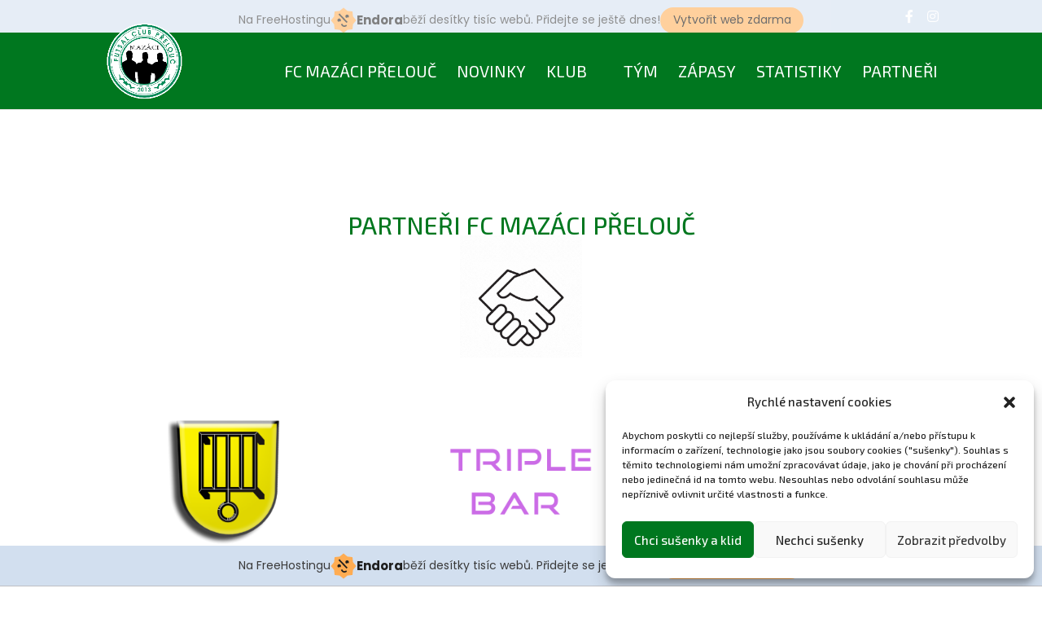

--- FILE ---
content_type: text/css
request_url: https://mazaciprelouc.cz/wp-content/et-cache/32/et-core-unified-32.min.css?ver=1769215342
body_size: 320
content:
@media only screen and (max-width:980px){#et-top-navigation span.mobile_menu_bar:before,#et-top-navigation span.mobile_menu_bar:after{color:#a8a8a8!important}}#top-header{overflow:hidden;max-height:50px;transition:max-height .3s ease}#top-header.et-fixed-header{max-height:0}#main-header{transition:top .3s ease}#main-header.et-fixed-header{top:0!important}.admin-bar #main-header.et-fixed-header{top:32px!important}.et_fixed_nav #main-header.et-fixed-header{position:fixed;background:rgb(0,119,31);height:75px}.et-fixed-header .logo_container{height:60px}.et-fixed-header .mobile_menu_bar{padding-bottom:1px}.mobile_nav .select_page{display:none!important}.mobile_nav{background-color:rgba(0,0,0,0)!important;margin-top:0px;margin-bottom:0px}.et_mobile_menu{top:80px!important;border-top:2px solid #fbfbfb}#logo,.et-fixed-header #logo{max-height:100%}.et_mobile_menu{overflow:scroll!important;max-height:60vh}@media only screen and (max-width:980px){#logo,.logo_container{max-height:80px!important}}#top-header{z-index:1}#logo{max-height:150%;margin-top:-25px;z-index:1}@media only screen and (max-width :980px){#logo{margin-top:7px}}#top-menu .menu-item-has-children>a:first-child::after,.fullwidth-menu .menu-item-has-children>a:first-child::after,#et-secondary-nav .menu-item-has-children>a:first-child::after{display:none}